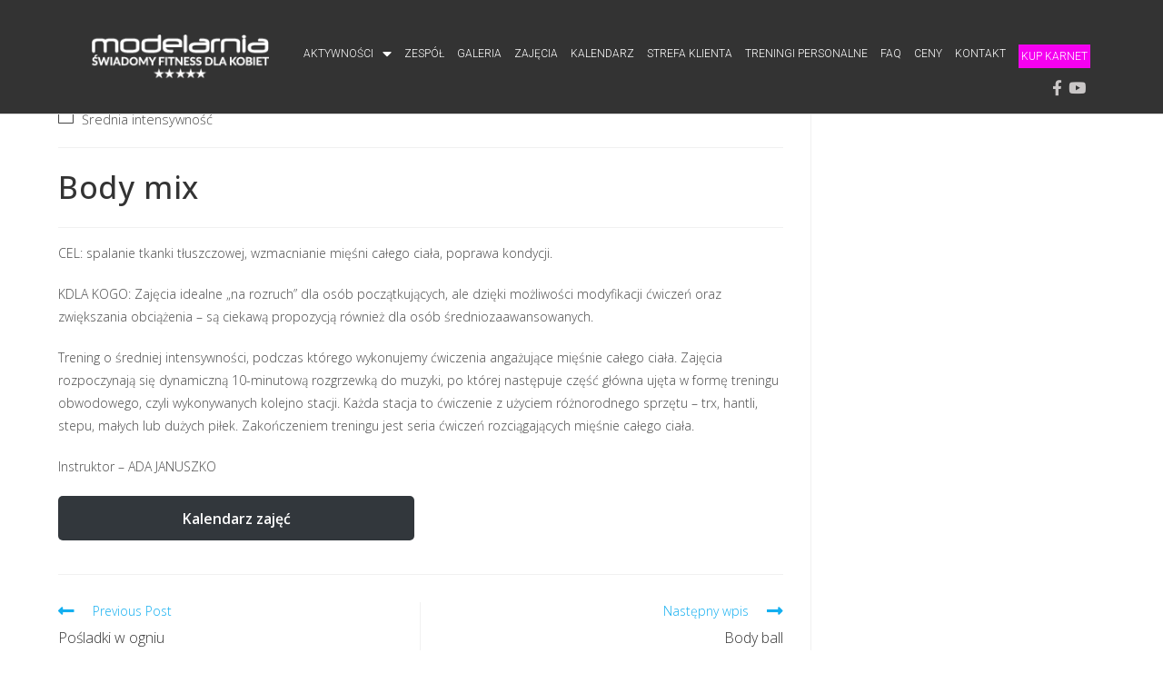

--- FILE ---
content_type: text/css
request_url: https://modelarniafitness.pl/wp-content/uploads/elementor/css/post-2175.css?ver=1652703406
body_size: 1056
content:
.elementor-2175 .elementor-element.elementor-element-2cc38afe > .elementor-container{min-height:125px;}.elementor-2175 .elementor-element.elementor-element-2cc38afe > .elementor-container > .elementor-row > .elementor-column > .elementor-column-wrap > .elementor-widget-wrap{align-content:center;align-items:center;}.elementor-2175 .elementor-element.elementor-element-2cc38afe:not(.elementor-motion-effects-element-type-background), .elementor-2175 .elementor-element.elementor-element-2cc38afe > .elementor-motion-effects-container > .elementor-motion-effects-layer{background-color:#333333;}.elementor-2175 .elementor-element.elementor-element-2cc38afe{border-style:solid;border-width:0px 0px 1px 0px;border-color:#d8d8d8;transition:background 0.3s, border 0.3s, border-radius 0.3s, box-shadow 0.3s;margin-top:0px;margin-bottom:0px;}.elementor-2175 .elementor-element.elementor-element-2cc38afe > .elementor-background-overlay{transition:background 0.3s, border-radius 0.3s, opacity 0.3s;}.elementor-bc-flex-widget .elementor-2175 .elementor-element.elementor-element-78f82d44.elementor-column .elementor-column-wrap{align-items:center;}.elementor-2175 .elementor-element.elementor-element-78f82d44.elementor-column.elementor-element[data-element_type="column"] > .elementor-column-wrap.elementor-element-populated > .elementor-widget-wrap{align-content:center;align-items:center;}.elementor-2175 .elementor-element.elementor-element-78f82d44 > .elementor-element-populated{transition:background 0.3s, border 0.3s, border-radius 0.3s, box-shadow 0.3s;margin:0px 0px 0px 0px;padding:0px 0px 0px 0px;}.elementor-2175 .elementor-element.elementor-element-78f82d44 > .elementor-element-populated > .elementor-background-overlay{transition:background 0.3s, border-radius 0.3s, opacity 0.3s;}.elementor-2175 .elementor-element.elementor-element-1deb2d3a img{width:195px;}.elementor-2175 .elementor-element.elementor-element-1deb2d3a > .elementor-widget-container{padding:0px 0px 0px 0px;}.elementor-bc-flex-widget .elementor-2175 .elementor-element.elementor-element-bf19afa.elementor-column .elementor-column-wrap{align-items:center;}.elementor-2175 .elementor-element.elementor-element-bf19afa.elementor-column.elementor-element[data-element_type="column"] > .elementor-column-wrap.elementor-element-populated > .elementor-widget-wrap{align-content:center;align-items:center;}.elementor-2175 .elementor-element.elementor-element-bf19afa > .elementor-element-populated{margin:0px 0px 0px 0px;padding:0px 0px 0px 0px;}.elementor-2175 .elementor-element.elementor-element-705c6b32 .elementor-menu-toggle{margin:0 auto;background-color:rgba(0,0,0,0);font-size:49px;}.elementor-2175 .elementor-element.elementor-element-705c6b32 .elementor-nav-menu .elementor-item{font-size:12px;font-weight:300;text-transform:uppercase;}.elementor-2175 .elementor-element.elementor-element-705c6b32 .elementor-nav-menu--main .elementor-item{color:#FFFFFF;padding-left:7px;padding-right:7px;padding-top:7px;padding-bottom:7px;}.elementor-2175 .elementor-element.elementor-element-705c6b32 .elementor-nav-menu--main .elementor-item:hover,
					.elementor-2175 .elementor-element.elementor-element-705c6b32 .elementor-nav-menu--main .elementor-item.elementor-item-active,
					.elementor-2175 .elementor-element.elementor-element-705c6b32 .elementor-nav-menu--main .elementor-item.highlighted,
					.elementor-2175 .elementor-element.elementor-element-705c6b32 .elementor-nav-menu--main .elementor-item:focus{color:#FFFFFF;}.elementor-2175 .elementor-element.elementor-element-705c6b32 .elementor-nav-menu--main .elementor-item.elementor-item-active{color:#FFFDFD;}body:not(.rtl) .elementor-2175 .elementor-element.elementor-element-705c6b32 .elementor-nav-menu--layout-horizontal .elementor-nav-menu > li:not(:last-child){margin-right:0px;}body.rtl .elementor-2175 .elementor-element.elementor-element-705c6b32 .elementor-nav-menu--layout-horizontal .elementor-nav-menu > li:not(:last-child){margin-left:0px;}.elementor-2175 .elementor-element.elementor-element-705c6b32 .elementor-nav-menu--main:not(.elementor-nav-menu--layout-horizontal) .elementor-nav-menu > li:not(:last-child){margin-bottom:0px;}.elementor-2175 .elementor-element.elementor-element-705c6b32 .elementor-nav-menu--dropdown a, .elementor-2175 .elementor-element.elementor-element-705c6b32 .elementor-menu-toggle{color:#929191;}.elementor-2175 .elementor-element.elementor-element-705c6b32 .elementor-nav-menu--dropdown{background-color:#ededed;}.elementor-2175 .elementor-element.elementor-element-705c6b32 .elementor-nav-menu--dropdown a:hover,
					.elementor-2175 .elementor-element.elementor-element-705c6b32 .elementor-nav-menu--dropdown a.elementor-item-active,
					.elementor-2175 .elementor-element.elementor-element-705c6b32 .elementor-nav-menu--dropdown a.highlighted{background-color:#8c8c8c;}.elementor-2175 .elementor-element.elementor-element-705c6b32 .elementor-nav-menu--dropdown .elementor-item, .elementor-2175 .elementor-element.elementor-element-705c6b32 .elementor-nav-menu--dropdown  .elementor-sub-item{font-family:"Open Sans", Sans-serif;font-size:13px;font-weight:500;}.elementor-2175 .elementor-element.elementor-element-705c6b32 .elementor-nav-menu--main .elementor-nav-menu--dropdown, .elementor-2175 .elementor-element.elementor-element-705c6b32 .elementor-nav-menu__container.elementor-nav-menu--dropdown{box-shadow:1px 1px 10px 0px rgba(0,0,0,0.5);}.elementor-2175 .elementor-element.elementor-element-705c6b32 .elementor-nav-menu--dropdown a{padding-top:9px;padding-bottom:9px;}.elementor-2175 .elementor-element.elementor-element-705c6b32 .elementor-nav-menu--dropdown li:not(:last-child){border-style:dotted;border-color:#999999;border-bottom-width:1px;}.elementor-2175 .elementor-element.elementor-element-705c6b32 div.elementor-menu-toggle{color:#fcfcfc;}.elementor-2175 .elementor-element.elementor-element-705c6b32 > .elementor-widget-container{margin:0px 0px 0px 0px;padding:0px 0px 0px 0px;}.elementor-2175 .elementor-element.elementor-element-025fa9c{margin-top:-50px;margin-bottom:0px;padding:0px 0px 0px 0px;}.elementor-2175 .elementor-element.elementor-element-3cb150d .elementor-icon-list-items:not(.elementor-inline-items) .elementor-icon-list-item:not(:last-child){padding-bottom:calc(0px/2);}.elementor-2175 .elementor-element.elementor-element-3cb150d .elementor-icon-list-items:not(.elementor-inline-items) .elementor-icon-list-item:not(:first-child){margin-top:calc(0px/2);}.elementor-2175 .elementor-element.elementor-element-3cb150d .elementor-icon-list-items.elementor-inline-items .elementor-icon-list-item{margin-right:calc(0px/2);margin-left:calc(0px/2);}.elementor-2175 .elementor-element.elementor-element-3cb150d .elementor-icon-list-items.elementor-inline-items{margin-right:calc(-0px/2);margin-left:calc(-0px/2);}body.rtl .elementor-2175 .elementor-element.elementor-element-3cb150d .elementor-icon-list-items.elementor-inline-items .elementor-icon-list-item:after{left:calc(-0px/2);}body:not(.rtl) .elementor-2175 .elementor-element.elementor-element-3cb150d .elementor-icon-list-items.elementor-inline-items .elementor-icon-list-item:after{right:calc(-0px/2);}.elementor-2175 .elementor-element.elementor-element-3cb150d .elementor-icon-list-icon i{color:#CAC7C7;font-size:17px;}.elementor-2175 .elementor-element.elementor-element-3cb150d .elementor-icon-list-icon svg{fill:#CAC7C7;width:17px;}.elementor-2175 .elementor-element.elementor-element-3cb150d .elementor-icon-list-item:hover .elementor-icon-list-icon i{color:#EF116B;}.elementor-2175 .elementor-element.elementor-element-3cb150d .elementor-icon-list-item:hover .elementor-icon-list-icon svg{fill:#EF116B;}@media(min-width:768px){.elementor-2175 .elementor-element.elementor-element-78f82d44{width:22.544%;}.elementor-2175 .elementor-element.elementor-element-bf19afa{width:77.456%;}}@media(max-width:1024px){.elementor-2175 .elementor-element.elementor-element-2cc38afe{padding:40px 20px 40px 20px;}}@media(max-width:767px){.elementor-2175 .elementor-element.elementor-element-2cc38afe{padding:40px 20px 30px 20px;}.elementor-2175 .elementor-element.elementor-element-78f82d44{width:100%;}.elementor-2175 .elementor-element.elementor-element-78f82d44.elementor-column > .elementor-column-wrap > .elementor-widget-wrap{justify-content:center;}.elementor-2175 .elementor-element.elementor-element-1deb2d3a{text-align:center;}.elementor-2175 .elementor-element.elementor-element-bf19afa{width:100%;}.elementor-2175 .elementor-element.elementor-element-bf19afa.elementor-column > .elementor-column-wrap > .elementor-widget-wrap{justify-content:center;}.elementor-2175 .elementor-element.elementor-element-bf19afa > .elementor-element-populated{margin:0px 0px 21px 0px;}.elementor-2175 .elementor-element.elementor-element-705c6b32 .elementor-nav-menu--dropdown .elementor-item, .elementor-2175 .elementor-element.elementor-element-705c6b32 .elementor-nav-menu--dropdown  .elementor-sub-item{font-size:18px;}.elementor-2175 .elementor-element.elementor-element-705c6b32 .elementor-nav-menu--dropdown a{padding-top:13px;padding-bottom:13px;}.elementor-2175 .elementor-element.elementor-element-705c6b32{z-index:99;}.elementor-2175 .elementor-element.elementor-element-3cb150d .elementor-icon-list-icon i{font-size:27px;}.elementor-2175 .elementor-element.elementor-element-3cb150d .elementor-icon-list-icon svg{width:27px;}.elementor-2175 .elementor-element.elementor-element-3cb150d .elementor-icon-list-icon{text-align:center;}}

--- FILE ---
content_type: text/css
request_url: https://modelarniafitness.pl/wp-content/uploads/elementor/css/post-2207.css?ver=1742327550
body_size: 1184
content:
.elementor-2207 .elementor-element.elementor-element-653ea2fc:not(.elementor-motion-effects-element-type-background), .elementor-2207 .elementor-element.elementor-element-653ea2fc > .elementor-motion-effects-container > .elementor-motion-effects-layer{background-color:#333333;}.elementor-2207 .elementor-element.elementor-element-653ea2fc{transition:background 0.3s, border 0.3s, border-radius 0.3s, box-shadow 0.3s;margin-top:30px;margin-bottom:0px;padding:60px 0px 0px 0px;}.elementor-2207 .elementor-element.elementor-element-653ea2fc > .elementor-background-overlay{transition:background 0.3s, border-radius 0.3s, opacity 0.3s;}.elementor-bc-flex-widget .elementor-2207 .elementor-element.elementor-element-2958442b.elementor-column .elementor-column-wrap{align-items:flex-start;}.elementor-2207 .elementor-element.elementor-element-2958442b.elementor-column.elementor-element[data-element_type="column"] > .elementor-column-wrap.elementor-element-populated > .elementor-widget-wrap{align-content:flex-start;align-items:flex-start;}.elementor-2207 .elementor-element.elementor-element-f88e284 .elementor-heading-title{color:#ffffff;font-size:15px;font-weight:400;text-transform:uppercase;}.elementor-2207 .elementor-element.elementor-element-7cea1483 .elementor-icon-list-items:not(.elementor-inline-items) .elementor-icon-list-item:not(:last-child){padding-bottom:calc(11px/2);}.elementor-2207 .elementor-element.elementor-element-7cea1483 .elementor-icon-list-items:not(.elementor-inline-items) .elementor-icon-list-item:not(:first-child){margin-top:calc(11px/2);}.elementor-2207 .elementor-element.elementor-element-7cea1483 .elementor-icon-list-items.elementor-inline-items .elementor-icon-list-item{margin-right:calc(11px/2);margin-left:calc(11px/2);}.elementor-2207 .elementor-element.elementor-element-7cea1483 .elementor-icon-list-items.elementor-inline-items{margin-right:calc(-11px/2);margin-left:calc(-11px/2);}body.rtl .elementor-2207 .elementor-element.elementor-element-7cea1483 .elementor-icon-list-items.elementor-inline-items .elementor-icon-list-item:after{left:calc(-11px/2);}body:not(.rtl) .elementor-2207 .elementor-element.elementor-element-7cea1483 .elementor-icon-list-items.elementor-inline-items .elementor-icon-list-item:after{right:calc(-11px/2);}.elementor-2207 .elementor-element.elementor-element-7cea1483 .elementor-icon-list-icon i{color:#d1d1d1;font-size:14px;}.elementor-2207 .elementor-element.elementor-element-7cea1483 .elementor-icon-list-icon svg{fill:#d1d1d1;width:14px;}.elementor-2207 .elementor-element.elementor-element-7cea1483 .elementor-icon-list-text{color:rgba(255,255,255,0.8);padding-left:19px;}.elementor-2207 .elementor-element.elementor-element-7cea1483 .elementor-icon-list-item, .elementor-2207 .elementor-element.elementor-element-7cea1483 .elementor-icon-list-item a{font-family:"Roboto", Sans-serif;font-size:13px;font-weight:300;}.elementor-2207 .elementor-element.elementor-element-7cea1483 > .elementor-widget-container{margin:0px 0px 0px 0px;}.elementor-bc-flex-widget .elementor-2207 .elementor-element.elementor-element-7e040345.elementor-column .elementor-column-wrap{align-items:flex-start;}.elementor-2207 .elementor-element.elementor-element-7e040345.elementor-column.elementor-element[data-element_type="column"] > .elementor-column-wrap.elementor-element-populated > .elementor-widget-wrap{align-content:flex-start;align-items:flex-start;}.elementor-2207 .elementor-element.elementor-element-4613d5e5 .elementor-heading-title{color:#ffffff;font-size:15px;font-weight:400;text-transform:uppercase;}.elementor-2207 .elementor-element.elementor-element-5e9e73c8 .elementor-icon-list-items:not(.elementor-inline-items) .elementor-icon-list-item:not(:last-child){padding-bottom:calc(5px/2);}.elementor-2207 .elementor-element.elementor-element-5e9e73c8 .elementor-icon-list-items:not(.elementor-inline-items) .elementor-icon-list-item:not(:first-child){margin-top:calc(5px/2);}.elementor-2207 .elementor-element.elementor-element-5e9e73c8 .elementor-icon-list-items.elementor-inline-items .elementor-icon-list-item{margin-right:calc(5px/2);margin-left:calc(5px/2);}.elementor-2207 .elementor-element.elementor-element-5e9e73c8 .elementor-icon-list-items.elementor-inline-items{margin-right:calc(-5px/2);margin-left:calc(-5px/2);}body.rtl .elementor-2207 .elementor-element.elementor-element-5e9e73c8 .elementor-icon-list-items.elementor-inline-items .elementor-icon-list-item:after{left:calc(-5px/2);}body:not(.rtl) .elementor-2207 .elementor-element.elementor-element-5e9e73c8 .elementor-icon-list-items.elementor-inline-items .elementor-icon-list-item:after{right:calc(-5px/2);}.elementor-2207 .elementor-element.elementor-element-5e9e73c8 .elementor-icon-list-icon i{font-size:6px;}.elementor-2207 .elementor-element.elementor-element-5e9e73c8 .elementor-icon-list-icon svg{width:6px;}.elementor-2207 .elementor-element.elementor-element-5e9e73c8 .elementor-icon-list-text{color:rgba(255,255,255,0.45);padding-left:0px;}.elementor-2207 .elementor-element.elementor-element-5e9e73c8 .elementor-icon-list-item, .elementor-2207 .elementor-element.elementor-element-5e9e73c8 .elementor-icon-list-item a{font-size:14px;font-weight:300;}.elementor-bc-flex-widget .elementor-2207 .elementor-element.elementor-element-120fc1df.elementor-column .elementor-column-wrap{align-items:flex-start;}.elementor-2207 .elementor-element.elementor-element-120fc1df.elementor-column.elementor-element[data-element_type="column"] > .elementor-column-wrap.elementor-element-populated > .elementor-widget-wrap{align-content:flex-start;align-items:flex-start;}.elementor-2207 .elementor-element.elementor-element-3c3192e5 .elementor-heading-title{color:#ffffff;font-size:15px;font-weight:400;text-transform:uppercase;}.elementor-2207 .elementor-element.elementor-element-6aaf99cb .elementor-icon-list-items:not(.elementor-inline-items) .elementor-icon-list-item:not(:last-child){padding-bottom:calc(5px/2);}.elementor-2207 .elementor-element.elementor-element-6aaf99cb .elementor-icon-list-items:not(.elementor-inline-items) .elementor-icon-list-item:not(:first-child){margin-top:calc(5px/2);}.elementor-2207 .elementor-element.elementor-element-6aaf99cb .elementor-icon-list-items.elementor-inline-items .elementor-icon-list-item{margin-right:calc(5px/2);margin-left:calc(5px/2);}.elementor-2207 .elementor-element.elementor-element-6aaf99cb .elementor-icon-list-items.elementor-inline-items{margin-right:calc(-5px/2);margin-left:calc(-5px/2);}body.rtl .elementor-2207 .elementor-element.elementor-element-6aaf99cb .elementor-icon-list-items.elementor-inline-items .elementor-icon-list-item:after{left:calc(-5px/2);}body:not(.rtl) .elementor-2207 .elementor-element.elementor-element-6aaf99cb .elementor-icon-list-items.elementor-inline-items .elementor-icon-list-item:after{right:calc(-5px/2);}.elementor-2207 .elementor-element.elementor-element-6aaf99cb .elementor-icon-list-icon i{font-size:6px;}.elementor-2207 .elementor-element.elementor-element-6aaf99cb .elementor-icon-list-icon svg{width:6px;}.elementor-2207 .elementor-element.elementor-element-6aaf99cb .elementor-icon-list-text{color:rgba(255,255,255,0.45);padding-left:0px;}.elementor-2207 .elementor-element.elementor-element-6aaf99cb .elementor-icon-list-item, .elementor-2207 .elementor-element.elementor-element-6aaf99cb .elementor-icon-list-item a{font-size:14px;font-weight:300;}.elementor-bc-flex-widget .elementor-2207 .elementor-element.elementor-element-79104629.elementor-column .elementor-column-wrap{align-items:flex-start;}.elementor-2207 .elementor-element.elementor-element-79104629.elementor-column.elementor-element[data-element_type="column"] > .elementor-column-wrap.elementor-element-populated > .elementor-widget-wrap{align-content:flex-start;align-items:flex-start;}.elementor-2207 .elementor-element.elementor-element-1a77990a .elementor-heading-title{color:#ffffff;font-size:15px;font-weight:400;text-transform:uppercase;}.elementor-2207 .elementor-element.elementor-element-9061c87 > .elementor-container > .elementor-row > .elementor-column > .elementor-column-wrap > .elementor-widget-wrap{align-content:center;align-items:center;}.elementor-2207 .elementor-element.elementor-element-9061c87:not(.elementor-motion-effects-element-type-background), .elementor-2207 .elementor-element.elementor-element-9061c87 > .elementor-motion-effects-container > .elementor-motion-effects-layer{background-color:#333333;}.elementor-2207 .elementor-element.elementor-element-9061c87{transition:background 0.3s, border 0.3s, border-radius 0.3s, box-shadow 0.3s;margin-top:0px;margin-bottom:0px;padding:0px 0px 0px 0px;}.elementor-2207 .elementor-element.elementor-element-9061c87 > .elementor-background-overlay{transition:background 0.3s, border-radius 0.3s, opacity 0.3s;}.elementor-bc-flex-widget .elementor-2207 .elementor-element.elementor-element-ff4dcab.elementor-column .elementor-column-wrap{align-items:center;}.elementor-2207 .elementor-element.elementor-element-ff4dcab.elementor-column.elementor-element[data-element_type="column"] > .elementor-column-wrap.elementor-element-populated > .elementor-widget-wrap{align-content:center;align-items:center;}.elementor-2207 .elementor-element.elementor-element-1b43b93 img{width:60%;}.elementor-bc-flex-widget .elementor-2207 .elementor-element.elementor-element-bb17159.elementor-column .elementor-column-wrap{align-items:center;}.elementor-2207 .elementor-element.elementor-element-bb17159.elementor-column.elementor-element[data-element_type="column"] > .elementor-column-wrap.elementor-element-populated > .elementor-widget-wrap{align-content:center;align-items:center;}.elementor-2207 .elementor-element.elementor-element-1c82eca{text-align:center;}.elementor-2207 .elementor-element.elementor-element-1c82eca img{width:49%;}.elementor-bc-flex-widget .elementor-2207 .elementor-element.elementor-element-a4be232.elementor-column .elementor-column-wrap{align-items:center;}.elementor-2207 .elementor-element.elementor-element-a4be232.elementor-column.elementor-element[data-element_type="column"] > .elementor-column-wrap.elementor-element-populated > .elementor-widget-wrap{align-content:center;align-items:center;}.elementor-2207 .elementor-element.elementor-element-2e89fd7{text-align:center;}.elementor-bc-flex-widget .elementor-2207 .elementor-element.elementor-element-5d6e405.elementor-column .elementor-column-wrap{align-items:center;}.elementor-2207 .elementor-element.elementor-element-5d6e405.elementor-column.elementor-element[data-element_type="column"] > .elementor-column-wrap.elementor-element-populated > .elementor-widget-wrap{align-content:center;align-items:center;}.elementor-2207 .elementor-element.elementor-element-3b205e9{text-align:center;}.elementor-2207 .elementor-element.elementor-element-3b205e9 img{width:38%;}.elementor-2207 .elementor-element.elementor-element-7785109d > .elementor-container{min-height:50px;}.elementor-2207 .elementor-element.elementor-element-7785109d > .elementor-container > .elementor-row > .elementor-column > .elementor-column-wrap > .elementor-widget-wrap{align-content:center;align-items:center;}.elementor-2207 .elementor-element.elementor-element-7785109d:not(.elementor-motion-effects-element-type-background), .elementor-2207 .elementor-element.elementor-element-7785109d > .elementor-motion-effects-container > .elementor-motion-effects-layer{background-color:#43464c;}.elementor-2207 .elementor-element.elementor-element-7785109d{transition:background 0.3s, border 0.3s, border-radius 0.3s, box-shadow 0.3s;margin-top:0px;margin-bottom:0px;padding:0px 0px 0px 0px;}.elementor-2207 .elementor-element.elementor-element-7785109d > .elementor-background-overlay{transition:background 0.3s, border-radius 0.3s, opacity 0.3s;}.elementor-2207 .elementor-element.elementor-element-77a7fb6a .elementor-heading-title{color:rgba(255,255,255,0.32);font-size:13px;font-weight:300;}.elementor-2207 .elementor-element.elementor-element-fb04dd9{text-align:center;}.elementor-2207 .elementor-element.elementor-element-fb04dd9 .elementor-heading-title{color:rgba(255,255,255,0.32);font-size:13px;font-weight:bold;}@media(max-width:1024px) and (min-width:768px){.elementor-2207 .elementor-element.elementor-element-2958442b{width:100%;}.elementor-2207 .elementor-element.elementor-element-7e040345{width:33%;}.elementor-2207 .elementor-element.elementor-element-120fc1df{width:33%;}.elementor-2207 .elementor-element.elementor-element-79104629{width:33%;}.elementor-2207 .elementor-element.elementor-element-ff4dcab{width:33%;}.elementor-2207 .elementor-element.elementor-element-bb17159{width:33%;}.elementor-2207 .elementor-element.elementor-element-5d6e405{width:33%;}}@media(max-width:1024px){.elementor-2207 .elementor-element.elementor-element-653ea2fc{padding:50px 20px 50px 20px;}.elementor-2207 .elementor-element.elementor-element-2958442b > .elementor-element-populated{margin:0px 0px 40px 0px;}.elementor-2207 .elementor-element.elementor-element-7cea1483 .elementor-icon-list-items:not(.elementor-inline-items) .elementor-icon-list-item:not(:last-child){padding-bottom:calc(12px/2);}.elementor-2207 .elementor-element.elementor-element-7cea1483 .elementor-icon-list-items:not(.elementor-inline-items) .elementor-icon-list-item:not(:first-child){margin-top:calc(12px/2);}.elementor-2207 .elementor-element.elementor-element-7cea1483 .elementor-icon-list-items.elementor-inline-items .elementor-icon-list-item{margin-right:calc(12px/2);margin-left:calc(12px/2);}.elementor-2207 .elementor-element.elementor-element-7cea1483 .elementor-icon-list-items.elementor-inline-items{margin-right:calc(-12px/2);margin-left:calc(-12px/2);}body.rtl .elementor-2207 .elementor-element.elementor-element-7cea1483 .elementor-icon-list-items.elementor-inline-items .elementor-icon-list-item:after{left:calc(-12px/2);}body:not(.rtl) .elementor-2207 .elementor-element.elementor-element-7cea1483 .elementor-icon-list-items.elementor-inline-items .elementor-icon-list-item:after{right:calc(-12px/2);}.elementor-2207 .elementor-element.elementor-element-7cea1483 .elementor-icon-list-item, .elementor-2207 .elementor-element.elementor-element-7cea1483 .elementor-icon-list-item a{font-size:13px;}.elementor-2207 .elementor-element.elementor-element-7e040345 > .elementor-element-populated{margin:0px 0px 0px 0px;}.elementor-2207 .elementor-element.elementor-element-5e9e73c8 .elementor-icon-list-item, .elementor-2207 .elementor-element.elementor-element-5e9e73c8 .elementor-icon-list-item a{font-size:13px;}.elementor-2207 .elementor-element.elementor-element-6aaf99cb .elementor-icon-list-item, .elementor-2207 .elementor-element.elementor-element-6aaf99cb .elementor-icon-list-item a{font-size:13px;}.elementor-2207 .elementor-element.elementor-element-9061c87{padding:50px 20px 50px 20px;}.elementor-2207 .elementor-element.elementor-element-7785109d{padding:0px 20px 0px 20px;}}@media(max-width:767px){.elementor-2207 .elementor-element.elementor-element-653ea2fc{padding:40px 15px 15px 15px;}.elementor-2207 .elementor-element.elementor-element-2958442b{width:100%;}.elementor-2207 .elementor-element.elementor-element-2958442b > .elementor-element-populated{margin:0px 0px 040px 0px;}.elementor-2207 .elementor-element.elementor-element-7e040345{width:90%;}.elementor-2207 .elementor-element.elementor-element-120fc1df{width:90%;}.elementor-2207 .elementor-element.elementor-element-79104629{width:90%;}.elementor-2207 .elementor-element.elementor-element-9061c87{padding:15px 15px 40px 15px;}.elementor-2207 .elementor-element.elementor-element-ff4dcab{width:90%;}.elementor-2207 .elementor-element.elementor-element-bb17159{width:90%;}.elementor-2207 .elementor-element.elementor-element-1c82eca{text-align:center;}.elementor-2207 .elementor-element.elementor-element-2e89fd7{text-align:center;}.elementor-2207 .elementor-element.elementor-element-5d6e405{width:90%;}.elementor-2207 .elementor-element.elementor-element-3b205e9{text-align:center;}.elementor-2207 .elementor-element.elementor-element-77a7fb6a{text-align:center;}.elementor-2207 .elementor-element.elementor-element-fb04dd9{text-align:center;}}